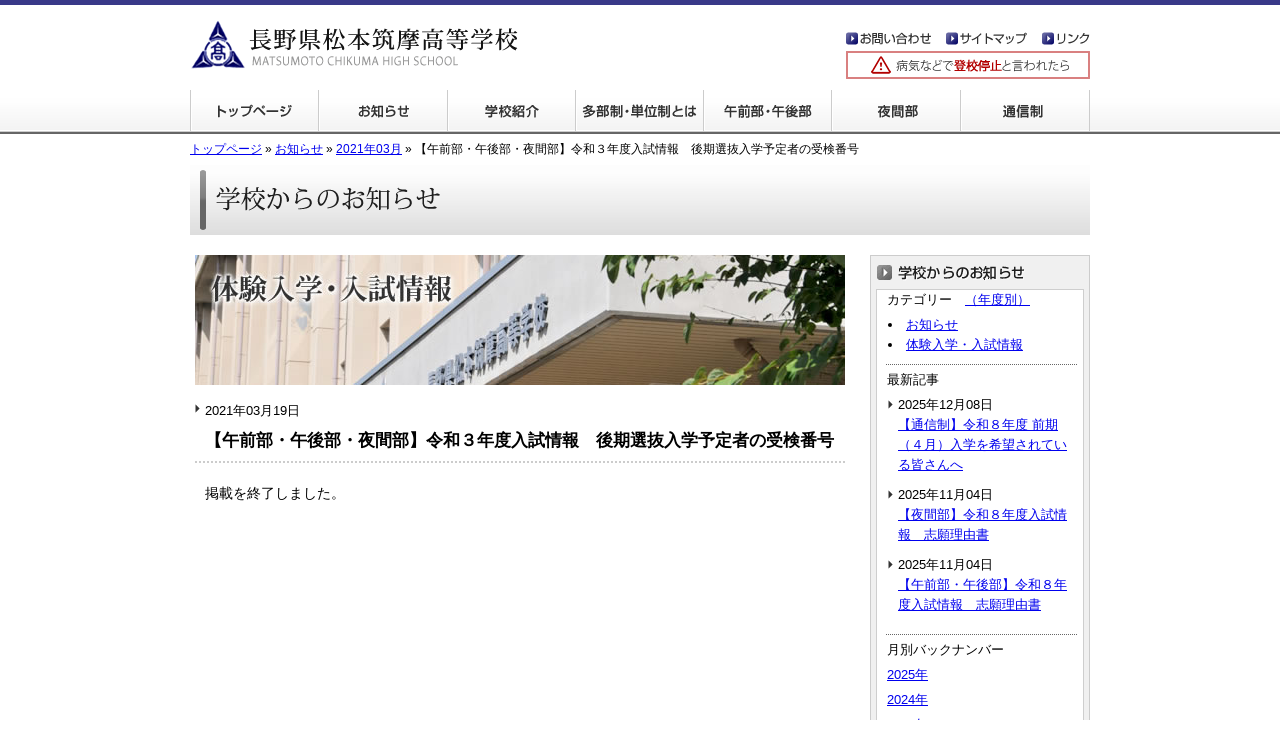

--- FILE ---
content_type: text/html
request_url: http://www.chikuma-hs.jp/news/2021/03/post-280.html
body_size: 5830
content:
<?xml version="1.0" encoding="UTF-8"?>





<!DOCTYPE html PUBLIC "-//W3C//DTD XHTML 1.0 Strict//EN" "http://www.w3.org/TR/xhtml1/DTD/xhtml1-strict.dtd">
<html xmlns="http://www.w3.org/1999/xhtml" xml:lang="ja" lang="ja">
<head>
<!-- Google tag (gtag.js) -->
<script async src="https://www.googletagmanager.com/gtag/js?id=G-8GHLS2TQPH"></script>
<script>
  window.dataLayer = window.dataLayer || [];
  function gtag(){dataLayer.push(arguments);}
  gtag('js', new Date());

  gtag('config', 'G-8GHLS2TQPH');
</script>
<meta http-equiv="Content-Type" content="text/html; charset=utf-8" />
	<meta http-equiv="Content-Language" content="ja" />
	<meta http-equiv="Content-Style-Type" content="text/css" />
	<meta http-equiv="Content-Script-Type" content="text/javascript" />
	<meta http-equiv="imagetoolbar" content="no" />
	<title>【午前部・午後部・夜間部】令和３年度入試情報　後期選抜入学予定者の受検番号｜長野県松本筑摩高等学校</title>
	<meta name="description" content="長野県松本筑摩高等学校のホームページ。午前部・午後部・夜間部の3部の定時制に通信制を併置した、多部制高校です。" />
	<meta name="keyword" content="長野県,松本市,高校,高等学校,多部制,単位制,通信制,定時制,午前部,午後部,夜間部" />
	<meta name="author" content="長野県松本筑摩高等学校" />
	<link rel="INDEX" href="http://www.chikuma-hs.jp/" />
	<link rev="made" href="http://www.chikuma-hs.jp/inquiry/" />
	
	<link href="/css/contents.css" rel="stylesheet" type="text/css" />
	<link rel="alternate" type="application/atom+xml" title="筑摩高校からのお知らせ：Atom" href="/atom.xml" />
 	<script type="text/javascript" src="/js/scrollsmoothly.js"></script>
	<script type="text/javascript" src="/js/heightLine.js"></script>
	<script type="text/javascript" src="/js/menufolder.js"></script>
	<script type="text/javascript" src="/js/jquery.js"></script>
	<script type="text/javascript" src="/js/shadowbox-jquery.js"></script>
	<script type="text/javascript" src="/js/shadowbox.js"></script>
	<script type="text/javascript">
		$(document).ready(function(){
		Shadowbox.init();
		});
	</script>
</head>

<body>
<div id="top"><a name="page-top" id="page-top">page top</a></div>

<div id="container"><div id="container-inner">
<div id="header"><div id="header-inner">
	<h1><a href="/" title="長野県松本筑摩高等学校"><img src="/img/header_logo.gif" alt="長野県松本筑摩高等学校" width="328" height="50" /></a></h1>
	<div id="header-inquiry-box"><a href="/inquiry/" title="お問い合わせ" class="img-link"><img src="/img/header_inquiry.gif" width="85" height="13" alt="お問い合わせ" /></a></div>
	<div id="header-sitemap-box"><a href="/sitemap/" title="サイトマップ" class="img-link"><img src="/img/header_sitemap.gif" width="81" height="13" alt="サイトマップ" /></a></div>
	<div id="header-link-box"><a href="/link/" title="リンク" class="img-link"><img src="/img/header_link.gif" width="48" height="13" alt="リンク" /></a></div>
	<div id="header-banner-box"><a href="/student/" class="img-link" title="病気などで登校停止と言われたら"><img src="/img/header_banner.gif" width="244" height="28" alt="病気などで登校停止と言われたら" /></a></div>
	<ul id="global-navi">
		<li id="global-navi01"><a href="/" title="トップページ">トップページ</a></li>
		<li id="global-navi02"><a href="/news/" title="学校からのお知らせ">学校からのお知らせ</a></li>
		<li id="global-navi03"><a href="/guide/" title="学校紹介">学校紹介</a></li>
		<li id="global-navi04"><a href="/tabusei/" title="多部制・単位制とは">多部制・単位制とは</a></li>
		<li id="global-navi05"><a href="/hiru/" title="午前部・午後部">午前部・午後部</a></li>
		<li id="global-navi06"><a href="/yoru/" title="夜間部">夜間部</a></li>
		<li id="global-navi07"><a href="/tsu/" title="通信制">通信制</a></li>
	</ul>	
</div></div>
<!-- contents -->
<div id="contents">
	<div id="contents-inner" class="clearfix">
<div id="crumb"><a href="/">トップページ</a>&nbsp;&raquo;&nbsp;<a href="/news/">お知らせ</a>&nbsp;&raquo;&nbsp;<a href="/news/2021/03/">2021年03月</a>&nbsp;&raquo;&nbsp;【午前部・午後部・夜間部】令和３年度入試情報　後期選抜入学予定者の受検番号</div>

<h2 id="contents-title"><img src="/news/img/news_h2_top.gif" width="900" height="70" alt="学校からのお知らせ" /></h2>


		<div id="alpha"><div id="alpha-inner"><!-- alpha -->


<div id="blog-box">
	

		<h3 style="margin:0 5px;"><img src="/img/information_h3_01.jpg" width="650" height="130" alt="体験入学・入試情報" /></h3>

<div class="all-list-box" style="border:none;">
		<ul><li><span style="font-size:90%;">2021年03月19日</span></li></ul>
		<h3>【午前部・午後部・夜間部】令和３年度入試情報　後期選抜入学予定者の受検番号</h3>
		<div id="blog-box-inner">
掲載を終了しました。
		</div>
	</div>
</div>
</div></div><!-- end alpha -->

		<div id="beta"><div id="beta-inner"><!-- beta -->

	
	
	
	
	<div id="side-navi-box"><div id="side-navi-box-inner">
<a href="/news/" title="学校からのお知らせ一覧へ" class="img-link"><img src="/news/img/news_sidetitle.gif" width="206" height="22" alt="学校からのお知らせ一覧へ" /></a>
<div class="side-contents-box">
<p>カテゴリー　<a href="/news/year.html">（年度別）</a></p>
<ul id="news-category">
<li><a href="http://www.chikuma-hs.jp/news/1/">お知らせ</a></li>

<li><a href="http://www.chikuma-hs.jp/news/2/">体験入学・入試情報</a></li>
</ul>
<p>最新記事</p>
<ul id="news-hotnews">
<li>2025年12月08日<br /><a href="http://www.chikuma-hs.jp/news/2025/12/post-415.html">【通信制】令和８年度 前期（４月）入学を希望されている皆さんへ</a></li>

<li>2025年11月04日<br /><a href="http://www.chikuma-hs.jp/news/2025/11/post-418.html">【夜間部】令和８年度入試情報　志願理由書</a></li>

<li>2025年11月04日<br /><a href="http://www.chikuma-hs.jp/news/2025/11/post-417.html">【午前部・午後部】令和８年度入試情報　志願理由書</a></li>
</ul>
<p>月別バックナンバー</p>
<div class="side">

<p  id="archive2025name"><span>2025年</span></p>
<ul id="archive2025list" class="news-backnumber clearfix">

<li><a href="http://www.chikuma-hs.jp/news/2025/12/" title="2025年12月のアーカイブページへ">12月</a> [1]</li>



<li><a href="http://www.chikuma-hs.jp/news/2025/11/" title="2025年11月のアーカイブページへ">11月</a> [2]</li>



<li><a href="http://www.chikuma-hs.jp/news/2025/10/" title="2025年10月のアーカイブページへ">10月</a> [1]</li>



<li><a href="http://www.chikuma-hs.jp/news/2025/09/" title="2025年9月のアーカイブページへ">9月</a> [3]</li>



<li><a href="http://www.chikuma-hs.jp/news/2025/06/" title="2025年6月のアーカイブページへ">6月</a> [2]</li>



<li><a href="http://www.chikuma-hs.jp/news/2025/05/" title="2025年5月のアーカイブページへ">5月</a> [3]</li>



<li><a href="http://www.chikuma-hs.jp/news/2025/03/" title="2025年3月のアーカイブページへ">3月</a> [11]</li>



<li><a href="http://www.chikuma-hs.jp/news/2025/02/" title="2025年2月のアーカイブページへ">2月</a> [8]</li>



<li><a href="http://www.chikuma-hs.jp/news/2025/01/" title="2025年1月のアーカイブページへ">1月</a> [2]</li>

</ul>


<p  id="archive2024name"><span>2024年</span></p>
<ul id="archive2024list" class="news-backnumber clearfix">

<li><a href="http://www.chikuma-hs.jp/news/2024/11/" title="2024年11月のアーカイブページへ">11月</a> [2]</li>



<li><a href="http://www.chikuma-hs.jp/news/2024/10/" title="2024年10月のアーカイブページへ">10月</a> [3]</li>



<li><a href="http://www.chikuma-hs.jp/news/2024/09/" title="2024年9月のアーカイブページへ">9月</a> [1]</li>



<li><a href="http://www.chikuma-hs.jp/news/2024/07/" title="2024年7月のアーカイブページへ">7月</a> [2]</li>



<li><a href="http://www.chikuma-hs.jp/news/2024/06/" title="2024年6月のアーカイブページへ">6月</a> [2]</li>



<li><a href="http://www.chikuma-hs.jp/news/2024/03/" title="2024年3月のアーカイブページへ">3月</a> [11]</li>



<li><a href="http://www.chikuma-hs.jp/news/2024/02/" title="2024年2月のアーカイブページへ">2月</a> [10]</li>



<li><a href="http://www.chikuma-hs.jp/news/2024/01/" title="2024年1月のアーカイブページへ">1月</a> [2]</li>

</ul>


<p  id="archive2023name"><span>2023年</span></p>
<ul id="archive2023list" class="news-backnumber clearfix">

<li><a href="http://www.chikuma-hs.jp/news/2023/11/" title="2023年11月のアーカイブページへ">11月</a> [2]</li>



<li><a href="http://www.chikuma-hs.jp/news/2023/10/" title="2023年10月のアーカイブページへ">10月</a> [1]</li>



<li><a href="http://www.chikuma-hs.jp/news/2023/09/" title="2023年9月のアーカイブページへ">9月</a> [1]</li>



<li><a href="http://www.chikuma-hs.jp/news/2023/07/" title="2023年7月のアーカイブページへ">7月</a> [1]</li>



<li><a href="http://www.chikuma-hs.jp/news/2023/06/" title="2023年6月のアーカイブページへ">6月</a> [2]</li>



<li><a href="http://www.chikuma-hs.jp/news/2023/05/" title="2023年5月のアーカイブページへ">5月</a> [1]</li>



<li><a href="http://www.chikuma-hs.jp/news/2023/04/" title="2023年4月のアーカイブページへ">4月</a> [2]</li>



<li><a href="http://www.chikuma-hs.jp/news/2023/03/" title="2023年3月のアーカイブページへ">3月</a> [11]</li>



<li><a href="http://www.chikuma-hs.jp/news/2023/02/" title="2023年2月のアーカイブページへ">2月</a> [11]</li>



<li><a href="http://www.chikuma-hs.jp/news/2023/01/" title="2023年1月のアーカイブページへ">1月</a> [2]</li>

</ul>


<p  id="archive2022name"><span>2022年</span></p>
<ul id="archive2022list" class="news-backnumber clearfix">

<li><a href="http://www.chikuma-hs.jp/news/2022/12/" title="2022年12月のアーカイブページへ">12月</a> [1]</li>



<li><a href="http://www.chikuma-hs.jp/news/2022/11/" title="2022年11月のアーカイブページへ">11月</a> [2]</li>



<li><a href="http://www.chikuma-hs.jp/news/2022/09/" title="2022年9月のアーカイブページへ">9月</a> [3]</li>



<li><a href="http://www.chikuma-hs.jp/news/2022/07/" title="2022年7月のアーカイブページへ">7月</a> [1]</li>



<li><a href="http://www.chikuma-hs.jp/news/2022/06/" title="2022年6月のアーカイブページへ">6月</a> [1]</li>



<li><a href="http://www.chikuma-hs.jp/news/2022/04/" title="2022年4月のアーカイブページへ">4月</a> [2]</li>



<li><a href="http://www.chikuma-hs.jp/news/2022/03/" title="2022年3月のアーカイブページへ">3月</a> [8]</li>



<li><a href="http://www.chikuma-hs.jp/news/2022/02/" title="2022年2月のアーカイブページへ">2月</a> [11]</li>



<li><a href="http://www.chikuma-hs.jp/news/2022/01/" title="2022年1月のアーカイブページへ">1月</a> [3]</li>

</ul>


<p  id="archive2021name"><span>2021年</span></p>
<ul id="archive2021list" class="news-backnumber clearfix">

<li><a href="http://www.chikuma-hs.jp/news/2021/12/" title="2021年12月のアーカイブページへ">12月</a> [2]</li>



<li><a href="http://www.chikuma-hs.jp/news/2021/11/" title="2021年11月のアーカイブページへ">11月</a> [2]</li>



<li><a href="http://www.chikuma-hs.jp/news/2021/10/" title="2021年10月のアーカイブページへ">10月</a> [1]</li>



<li><a href="http://www.chikuma-hs.jp/news/2021/09/" title="2021年9月のアーカイブページへ">9月</a> [2]</li>



<li><a href="http://www.chikuma-hs.jp/news/2021/07/" title="2021年7月のアーカイブページへ">7月</a> [4]</li>



<li><a href="http://www.chikuma-hs.jp/news/2021/06/" title="2021年6月のアーカイブページへ">6月</a> [2]</li>



<li><a href="http://www.chikuma-hs.jp/news/2021/04/" title="2021年4月のアーカイブページへ">4月</a> [2]</li>



<li><a href="http://www.chikuma-hs.jp/news/2021/03/" title="2021年3月のアーカイブページへ">3月</a> [4]</li>



<li><a href="http://www.chikuma-hs.jp/news/2021/02/" title="2021年2月のアーカイブページへ">2月</a> [7]</li>

</ul>


<p  id="archive2020name"><span>2020年</span></p>
<ul id="archive2020list" class="news-backnumber clearfix">

<li><a href="http://www.chikuma-hs.jp/news/2020/12/" title="2020年12月のアーカイブページへ">12月</a> [1]</li>



<li><a href="http://www.chikuma-hs.jp/news/2020/11/" title="2020年11月のアーカイブページへ">11月</a> [1]</li>



<li><a href="http://www.chikuma-hs.jp/news/2020/10/" title="2020年10月のアーカイブページへ">10月</a> [1]</li>



<li><a href="http://www.chikuma-hs.jp/news/2020/09/" title="2020年9月のアーカイブページへ">9月</a> [2]</li>



<li><a href="http://www.chikuma-hs.jp/news/2020/08/" title="2020年8月のアーカイブページへ">8月</a> [1]</li>



<li><a href="http://www.chikuma-hs.jp/news/2020/07/" title="2020年7月のアーカイブページへ">7月</a> [4]</li>



<li><a href="http://www.chikuma-hs.jp/news/2020/06/" title="2020年6月のアーカイブページへ">6月</a> [1]</li>



<li><a href="http://www.chikuma-hs.jp/news/2020/04/" title="2020年4月のアーカイブページへ">4月</a> [3]</li>



<li><a href="http://www.chikuma-hs.jp/news/2020/03/" title="2020年3月のアーカイブページへ">3月</a> [6]</li>



<li><a href="http://www.chikuma-hs.jp/news/2020/02/" title="2020年2月のアーカイブページへ">2月</a> [13]</li>



<li><a href="http://www.chikuma-hs.jp/news/2020/01/" title="2020年1月のアーカイブページへ">1月</a> [1]</li>

</ul>


<p  id="archive2019name"><span>2019年</span></p>
<ul id="archive2019list" class="news-backnumber clearfix">

<li><a href="http://www.chikuma-hs.jp/news/2019/12/" title="2019年12月のアーカイブページへ">12月</a> [1]</li>



<li><a href="http://www.chikuma-hs.jp/news/2019/11/" title="2019年11月のアーカイブページへ">11月</a> [1]</li>



<li><a href="http://www.chikuma-hs.jp/news/2019/10/" title="2019年10月のアーカイブページへ">10月</a> [2]</li>



<li><a href="http://www.chikuma-hs.jp/news/2019/09/" title="2019年9月のアーカイブページへ">9月</a> [2]</li>



<li><a href="http://www.chikuma-hs.jp/news/2019/08/" title="2019年8月のアーカイブページへ">8月</a> [2]</li>



<li><a href="http://www.chikuma-hs.jp/news/2019/07/" title="2019年7月のアーカイブページへ">7月</a> [1]</li>



<li><a href="http://www.chikuma-hs.jp/news/2019/06/" title="2019年6月のアーカイブページへ">6月</a> [2]</li>



<li><a href="http://www.chikuma-hs.jp/news/2019/05/" title="2019年5月のアーカイブページへ">5月</a> [1]</li>



<li><a href="http://www.chikuma-hs.jp/news/2019/03/" title="2019年3月のアーカイブページへ">3月</a> [7]</li>



<li><a href="http://www.chikuma-hs.jp/news/2019/02/" title="2019年2月のアーカイブページへ">2月</a> [12]</li>



<li><a href="http://www.chikuma-hs.jp/news/2019/01/" title="2019年1月のアーカイブページへ">1月</a> [2]</li>

</ul>


<p  id="archive2018name"><span>2018年</span></p>
<ul id="archive2018list" class="news-backnumber clearfix">

<li><a href="http://www.chikuma-hs.jp/news/2018/11/" title="2018年11月のアーカイブページへ">11月</a> [2]</li>



<li><a href="http://www.chikuma-hs.jp/news/2018/10/" title="2018年10月のアーカイブページへ">10月</a> [1]</li>



<li><a href="http://www.chikuma-hs.jp/news/2018/09/" title="2018年9月のアーカイブページへ">9月</a> [2]</li>



<li><a href="http://www.chikuma-hs.jp/news/2018/08/" title="2018年8月のアーカイブページへ">8月</a> [3]</li>



<li><a href="http://www.chikuma-hs.jp/news/2018/07/" title="2018年7月のアーカイブページへ">7月</a> [2]</li>



<li><a href="http://www.chikuma-hs.jp/news/2018/06/" title="2018年6月のアーカイブページへ">6月</a> [1]</li>



<li><a href="http://www.chikuma-hs.jp/news/2018/05/" title="2018年5月のアーカイブページへ">5月</a> [4]</li>



<li><a href="http://www.chikuma-hs.jp/news/2018/03/" title="2018年3月のアーカイブページへ">3月</a> [8]</li>



<li><a href="http://www.chikuma-hs.jp/news/2018/02/" title="2018年2月のアーカイブページへ">2月</a> [9]</li>



<li><a href="http://www.chikuma-hs.jp/news/2018/01/" title="2018年1月のアーカイブページへ">1月</a> [2]</li>

</ul>


<p  id="archive2017name"><span>2017年</span></p>
<ul id="archive2017list" class="news-backnumber clearfix">

<li><a href="http://www.chikuma-hs.jp/news/2017/11/" title="2017年11月のアーカイブページへ">11月</a> [2]</li>



<li><a href="http://www.chikuma-hs.jp/news/2017/10/" title="2017年10月のアーカイブページへ">10月</a> [3]</li>



<li><a href="http://www.chikuma-hs.jp/news/2017/09/" title="2017年9月のアーカイブページへ">9月</a> [3]</li>



<li><a href="http://www.chikuma-hs.jp/news/2017/08/" title="2017年8月のアーカイブページへ">8月</a> [1]</li>



<li><a href="http://www.chikuma-hs.jp/news/2017/07/" title="2017年7月のアーカイブページへ">7月</a> [5]</li>



<li><a href="http://www.chikuma-hs.jp/news/2017/05/" title="2017年5月のアーカイブページへ">5月</a> [1]</li>



<li><a href="http://www.chikuma-hs.jp/news/2017/03/" title="2017年3月のアーカイブページへ">3月</a> [9]</li>



<li><a href="http://www.chikuma-hs.jp/news/2017/02/" title="2017年2月のアーカイブページへ">2月</a> [14]</li>



<li><a href="http://www.chikuma-hs.jp/news/2017/01/" title="2017年1月のアーカイブページへ">1月</a> [2]</li>

</ul>


<p  id="archive2016name"><span>2016年</span></p>
<ul id="archive2016list" class="news-backnumber clearfix">

<li><a href="http://www.chikuma-hs.jp/news/2016/12/" title="2016年12月のアーカイブページへ">12月</a> [1]</li>



<li><a href="http://www.chikuma-hs.jp/news/2016/11/" title="2016年11月のアーカイブページへ">11月</a> [4]</li>



<li><a href="http://www.chikuma-hs.jp/news/2016/10/" title="2016年10月のアーカイブページへ">10月</a> [2]</li>



<li><a href="http://www.chikuma-hs.jp/news/2016/09/" title="2016年9月のアーカイブページへ">9月</a> [1]</li>



<li><a href="http://www.chikuma-hs.jp/news/2016/07/" title="2016年7月のアーカイブページへ">7月</a> [1]</li>



<li><a href="http://www.chikuma-hs.jp/news/2016/05/" title="2016年5月のアーカイブページへ">5月</a> [2]</li>



<li><a href="http://www.chikuma-hs.jp/news/2016/03/" title="2016年3月のアーカイブページへ">3月</a> [8]</li>



<li><a href="http://www.chikuma-hs.jp/news/2016/02/" title="2016年2月のアーカイブページへ">2月</a> [7]</li>



<li><a href="http://www.chikuma-hs.jp/news/2016/01/" title="2016年1月のアーカイブページへ">1月</a> [3]</li>

</ul>


<p  id="archive2015name"><span>2015年</span></p>
<ul id="archive2015list" class="news-backnumber clearfix">

<li><a href="http://www.chikuma-hs.jp/news/2015/10/" title="2015年10月のアーカイブページへ">10月</a> [2]</li>



<li><a href="http://www.chikuma-hs.jp/news/2015/09/" title="2015年9月のアーカイブページへ">9月</a> [1]</li>



<li><a href="http://www.chikuma-hs.jp/news/2015/07/" title="2015年7月のアーカイブページへ">7月</a> [4]</li>



<li><a href="http://www.chikuma-hs.jp/news/2015/06/" title="2015年6月のアーカイブページへ">6月</a> [1]</li>



<li><a href="http://www.chikuma-hs.jp/news/2015/05/" title="2015年5月のアーカイブページへ">5月</a> [1]</li>



<li><a href="http://www.chikuma-hs.jp/news/2015/04/" title="2015年4月のアーカイブページへ">4月</a> [1]</li>



<li><a href="http://www.chikuma-hs.jp/news/2015/03/" title="2015年3月のアーカイブページへ">3月</a> [10]</li>



<li><a href="http://www.chikuma-hs.jp/news/2015/02/" title="2015年2月のアーカイブページへ">2月</a> [11]</li>



<li><a href="http://www.chikuma-hs.jp/news/2015/01/" title="2015年1月のアーカイブページへ">1月</a> [1]</li>

</ul>


<p  id="archive2014name"><span>2014年</span></p>
<ul id="archive2014list" class="news-backnumber clearfix">

<li><a href="http://www.chikuma-hs.jp/news/2014/10/" title="2014年10月のアーカイブページへ">10月</a> [2]</li>



<li><a href="http://www.chikuma-hs.jp/news/2014/09/" title="2014年9月のアーカイブページへ">9月</a> [1]</li>



<li><a href="http://www.chikuma-hs.jp/news/2014/07/" title="2014年7月のアーカイブページへ">7月</a> [1]</li>



<li><a href="http://www.chikuma-hs.jp/news/2014/06/" title="2014年6月のアーカイブページへ">6月</a> [2]</li>



<li><a href="http://www.chikuma-hs.jp/news/2014/05/" title="2014年5月のアーカイブページへ">5月</a> [2]</li>



<li><a href="http://www.chikuma-hs.jp/news/2014/03/" title="2014年3月のアーカイブページへ">3月</a> [10]</li>



<li><a href="http://www.chikuma-hs.jp/news/2014/02/" title="2014年2月のアーカイブページへ">2月</a> [7]</li>



<li><a href="http://www.chikuma-hs.jp/news/2014/01/" title="2014年1月のアーカイブページへ">1月</a> [4]</li>

</ul>


<p  id="archive2013name"><span>2013年</span></p>
<ul id="archive2013list" class="news-backnumber clearfix">

<li><a href="http://www.chikuma-hs.jp/news/2013/11/" title="2013年11月のアーカイブページへ">11月</a> [1]</li>



<li><a href="http://www.chikuma-hs.jp/news/2013/10/" title="2013年10月のアーカイブページへ">10月</a> [2]</li>



<li><a href="http://www.chikuma-hs.jp/news/2013/09/" title="2013年9月のアーカイブページへ">9月</a> [4]</li>



<li><a href="http://www.chikuma-hs.jp/news/2013/07/" title="2013年7月のアーカイブページへ">7月</a> [2]</li>



<li><a href="http://www.chikuma-hs.jp/news/2013/05/" title="2013年5月のアーカイブページへ">5月</a> [7]</li>



<li><a href="http://www.chikuma-hs.jp/news/2013/03/" title="2013年3月のアーカイブページへ">3月</a> [7]</li>



<li><a href="http://www.chikuma-hs.jp/news/2013/02/" title="2013年2月のアーカイブページへ">2月</a> [8]</li>



<li><a href="http://www.chikuma-hs.jp/news/2013/01/" title="2013年1月のアーカイブページへ">1月</a> [2]</li>

</ul>


<p  id="archive2012name"><span>2012年</span></p>
<ul id="archive2012list" class="news-backnumber clearfix">

<li><a href="http://www.chikuma-hs.jp/news/2012/12/" title="2012年12月のアーカイブページへ">12月</a> [4]</li>



<li><a href="http://www.chikuma-hs.jp/news/2012/11/" title="2012年11月のアーカイブページへ">11月</a> [3]</li>



<li><a href="http://www.chikuma-hs.jp/news/2012/10/" title="2012年10月のアーカイブページへ">10月</a> [3]</li>



<li><a href="http://www.chikuma-hs.jp/news/2012/09/" title="2012年9月のアーカイブページへ">9月</a> [2]</li>



<li><a href="http://www.chikuma-hs.jp/news/2012/08/" title="2012年8月のアーカイブページへ">8月</a> [1]</li>



<li><a href="http://www.chikuma-hs.jp/news/2012/06/" title="2012年6月のアーカイブページへ">6月</a> [1]</li>



<li><a href="http://www.chikuma-hs.jp/news/2012/05/" title="2012年5月のアーカイブページへ">5月</a> [2]</li>



<li><a href="http://www.chikuma-hs.jp/news/2012/03/" title="2012年3月のアーカイブページへ">3月</a> [7]</li>



<li><a href="http://www.chikuma-hs.jp/news/2012/02/" title="2012年2月のアーカイブページへ">2月</a> [12]</li>



<li><a href="http://www.chikuma-hs.jp/news/2012/01/" title="2012年1月のアーカイブページへ">1月</a> [1]</li>

</ul>


<p  id="archive2011name"><span>2011年</span></p>
<ul id="archive2011list" class="news-backnumber clearfix">

<li><a href="http://www.chikuma-hs.jp/news/2011/12/" title="2011年12月のアーカイブページへ">12月</a> [1]</li>



<li><a href="http://www.chikuma-hs.jp/news/2011/11/" title="2011年11月のアーカイブページへ">11月</a> [5]</li>



<li><a href="http://www.chikuma-hs.jp/news/2011/09/" title="2011年9月のアーカイブページへ">9月</a> [3]</li>



<li><a href="http://www.chikuma-hs.jp/news/2011/08/" title="2011年8月のアーカイブページへ">8月</a> [1]</li>



<li><a href="http://www.chikuma-hs.jp/news/2011/06/" title="2011年6月のアーカイブページへ">6月</a> [3]</li>



<li><a href="http://www.chikuma-hs.jp/news/2011/05/" title="2011年5月のアーカイブページへ">5月</a> [2]</li>



<li><a href="http://www.chikuma-hs.jp/news/2011/03/" title="2011年3月のアーカイブページへ">3月</a> [10]</li>



<li><a href="http://www.chikuma-hs.jp/news/2011/02/" title="2011年2月のアーカイブページへ">2月</a> [7]</li>



<li><a href="http://www.chikuma-hs.jp/news/2011/01/" title="2011年1月のアーカイブページへ">1月</a> [2]</li>

</ul>


<p  id="archive2010name"><span>2010年</span></p>
<ul id="archive2010list" class="news-backnumber clearfix">

<li><a href="http://www.chikuma-hs.jp/news/2010/12/" title="2010年12月のアーカイブページへ">12月</a> [4]</li>



<li><a href="http://www.chikuma-hs.jp/news/2010/11/" title="2010年11月のアーカイブページへ">11月</a> [2]</li>



<li><a href="http://www.chikuma-hs.jp/news/2010/10/" title="2010年10月のアーカイブページへ">10月</a> [3]</li>



<li><a href="http://www.chikuma-hs.jp/news/2010/09/" title="2010年9月のアーカイブページへ">9月</a> [1]</li>



<li><a href="http://www.chikuma-hs.jp/news/2010/08/" title="2010年8月のアーカイブページへ">8月</a> [1]</li>



<li><a href="http://www.chikuma-hs.jp/news/2010/07/" title="2010年7月のアーカイブページへ">7月</a> [1]</li>



<li><a href="http://www.chikuma-hs.jp/news/2010/06/" title="2010年6月のアーカイブページへ">6月</a> [2]</li>



<li><a href="http://www.chikuma-hs.jp/news/2010/05/" title="2010年5月のアーカイブページへ">5月</a> [5]</li>



<li><a href="http://www.chikuma-hs.jp/news/2010/03/" title="2010年3月のアーカイブページへ">3月</a> [9]</li>



<li><a href="http://www.chikuma-hs.jp/news/2010/02/" title="2010年2月のアーカイブページへ">2月</a> [6]</li>



<li><a href="http://www.chikuma-hs.jp/news/2010/01/" title="2010年1月のアーカイブページへ">1月</a> [2]</li>

</ul>


<p  id="archive2009name"><span>2009年</span></p>
<ul id="archive2009list" class="news-backnumber clearfix">

<li><a href="http://www.chikuma-hs.jp/news/2009/11/" title="2009年11月のアーカイブページへ">11月</a> [2]</li>



<li><a href="http://www.chikuma-hs.jp/news/2009/10/" title="2009年10月のアーカイブページへ">10月</a> [2]</li>



<li><a href="http://www.chikuma-hs.jp/news/2009/09/" title="2009年9月のアーカイブページへ">9月</a> [1]</li>



<li><a href="http://www.chikuma-hs.jp/news/2009/08/" title="2009年8月のアーカイブページへ">8月</a> [1]</li>



<li><a href="http://www.chikuma-hs.jp/news/2009/07/" title="2009年7月のアーカイブページへ">7月</a> [3]</li>

</ul>


</div>
<script type="text/javascript">
//<![CDATA[
FoldNavigation('archive2025','off',false);








FoldNavigation('archive2024','off',false);







FoldNavigation('archive2023','off',false);









FoldNavigation('archive2022','off',false);








FoldNavigation('archive2021','off',false);








FoldNavigation('archive2020','off',false);










FoldNavigation('archive2019','off',false);










FoldNavigation('archive2018','off',false);









FoldNavigation('archive2017','off',false);








FoldNavigation('archive2016','off',false);








FoldNavigation('archive2015','off',false);








FoldNavigation('archive2014','off',false);







FoldNavigation('archive2013','off',false);







FoldNavigation('archive2012','off',false);









FoldNavigation('archive2011','off',false);








FoldNavigation('archive2010','off',false);










FoldNavigation('archive2009','off',false);





//]]>
</script>
</div>
</div></div>			<p><a href="/news/year/2/2025/" class="img-link" title="体験入学・入試情報はこちら"><img src="/img/banner_02.jpg" width="220" height="70" alt="体験入学・入試情報はこちら" /></a></p>
			<p><a href="/guide/course.html" class="img-link" title="教育課程案内はこちら"><img src="/img/banner_03.jpg" width="220" height="70" alt="教育課程案内はこちら" /></a></p>
			<div id="banner-box">
				<a href="/student/" class="img-link" title="在校生の方へ"><img src="/img/banner_04.jpg" width="210" height="60" alt="在校生の方へ" style="margin:2px 0;" /></a><br /><a href="/graduate/" class="img-link" title="卒業生の方へ"><img src="/img/banner_05.jpg" width="210" height="60" alt="卒業生の方へ" /></a><br /><a href="/parents/" class="img-link" title="保護者の方へ"><img src="/img/banner_07.jpg" width="210" height="60" alt="保護者の方へ" /></a>
			</div>
			<p><a href="/inquiry/" class="img-link" title="お問い合わせはこちら"><img src="/img/banner_01.gif" width="220" height="72" alt="お問い合わせはこちら" /></a></p>
			<p><a href="https://forms.gle/UiAVbUjscJnbjt2u5" class="img-link" title="創立50周年記念写真集頒布申込はこちら" target="_blank"><img src="/img/banner_reunion.jpg" width="220" height="140" alt="創立50周年記念写真集頒布申込はこちら" /></a></p>
			<div id="side-class-reunion" class="clearfix">
				<a href="/guide/class-reunion.html"><img src="/img/banner_class-reunion.png" width="216" height="42" alt="長野県松本筑摩高等学校同窓会" /></a>
				<p style="margin-top:10px;"><img src="/img/tw_class-reunion.png" width="82" height="25" alt="長野県松本筑摩高等学校同窓会Twitter" /></p>
				<a class="twitter-timeline" data-lang="ja" data-width="216" data-height="300" href="https://twitter.com/chikuma50th?ref_src=twsrc%5Etfw" data-chrome="noheader nofooter">Tweets by chikuma50th</a> <script async src="https://platform.twitter.com/widgets.js" charset="utf-8"></script>
				<p class="right" style="margin-left:10px;"><a href="https://twitter.com/chikuma50th" target="_blank"><img src="/img/tw_qr.png" width="50" height="50" alt="長野県松本筑摩高等学校同窓会Twitter" /></a></p>
				<p>最新情報はTwitterでチェック！</p>
			</div>




			<div id="address-box" class="clearfix">
				<p class="left"><img src="/img/side_logo.gif" width="38" height="34" alt="松本筑摩高等学校ロゴ" /></p>
				<address><strong>長野県松本筑摩高等学校</strong><br />〒390-8531<br />長野県松本市島立2237<br />TEL:0263-47-1351<br />
FAX:0263-40-1521<br /><a href="/guide/access.html">アクセスはこちら</a></address>
			</div>
		</div></div><!-- end beta -->

	</div><!-- end contents-inner -->
</div><!-- end contents -->

<div id="page-top-box">
	<div id="page-top-box-inner">
	<a href="#page-top" title="このページの先頭へ" class="img-link"><img src="/img/page_top.gif" alt="このページの先頭へ" width="103" height="12" /></a>
	</div>
</div>
<div id="footer"><div id="footer-inner">
	<a href="/">トップページ</a>｜<a href="/news/">お知らせ</a>｜<a href="/guide/">学校紹介</a>｜<a href="/tabusei/">多部制・単位制とは</a>｜<a href="/hiru/">午前部・午後部</a>｜<a href="/yoru/">夜間部</a>｜<a href="/tsu/">通信制</a>｜<a href="/news/2/">体験入学・入試情報</a><br /><a href="/guide/course.html">教育課程案内</a>｜<a href="/student/">在校生の方へ</a>｜<a href="/graduate/">卒業生の方へ</a>｜<a href="/parents/">保護者の方へ</a>｜<a href="/inquiry/">お問い合わせ</a>｜<a href="/link/">リンク</a>｜<a href="/guide/privacy.html">プライバシーポリシー</a>｜<a href="/sitemap/">サイトマップ</a>
	<p>Copyright  &copy; MATSUMOTO CHIKUMA HIGH SCHOOL All rights Reserved. </p>
</div></div>

</div></div>
</body>
</html>




--- FILE ---
content_type: text/css
request_url: http://www.chikuma-hs.jp/css/header.css
body_size: 525
content:
@charset "utf-8";

/* header
++++++++++++++++++++++++++++++*/
#header-inner h1{
	position:absolute;
	top:20px;
	left:0;
	width:328px;
	height:50px;
	} 

#header-inner #header-inquiry-box{
	position:absolute;
	top:30px;
	right:159px;
	width:85px;
	height:13px;
	}

#header-inner #header-sitemap-box{
	position:absolute;
	top:30px;
	right:63px;
	width:81px;
	height:13px;
	}

#header-inner #header-link-box{
	position:absolute;
	top:30px;
	right:0;
	width:48px;
	height:13px;
	}

#header-inner #header-banner-box{
	position:absolute;
	top:51px;
	right:0;
	width:244px;
	height:28px;
	}

#header-inner ul#global-navi{
	position:absolute;
	top:90px;
	left:0px;
	width:900px;
	height:44px;
	}

#header-inner ul#global-navi li a{
	position:absolute;
	top:0;
	height:44px;
	text-indent:-9999px;
	text-decoration:none;
	}

ul#global-navi li#global-navi01 a{background:url(../img/global_navi.gif) no-repeat 0 -44px; left:0; width:128px;}
ul#global-navi li#global-navi02 a{background:url(../img/global_navi.gif) no-repeat -128px -44px; left:128px; width:129px;}
ul#global-navi li#global-navi03 a{background:url(../img/global_navi.gif) no-repeat -257px -44px; left:257px; width:128px;}
ul#global-navi li#global-navi04 a{background:url(../img/global_navi.gif) no-repeat -385px -44px; left:385px; width:128px;}
ul#global-navi li#global-navi05 a{background:url(../img/global_navi.gif) no-repeat -513px -44px; left:513px; width:128px;}
ul#global-navi li#global-navi06 a{background:url(../img/global_navi.gif) no-repeat -641px -44px; left:641px; width:129px;}
ul#global-navi li#global-navi07 a{background:url(../img/global_navi.gif) no-repeat -770px -44px; left:770px; width:130px;}

ul#global-navi li#global-navi01 a:hover{background:url(../img/global_navi.gif) no-repeat 0 0; left:0;}
ul#global-navi li#global-navi02 a:hover{background:url(../img/global_navi.gif) no-repeat -128px 0; left:128px;}
ul#global-navi li#global-navi03 a:hover{background:url(../img/global_navi.gif) no-repeat -257px 0; left:257px;}
ul#global-navi li#global-navi04 a:hover{background:url(../img/global_navi.gif) no-repeat -385px 0; left:385px;}
ul#global-navi li#global-navi05 a:hover{background:url(../img/global_navi.gif) no-repeat -513px 0; left:513px;}
ul#global-navi li#global-navi06 a:hover{background:url(../img/global_navi.gif) no-repeat -641px 0; left:641px;}
ul#global-navi li#global-navi07 a:hover{background:url(../img/global_navi.gif) no-repeat -770px 0; left:770px;}





